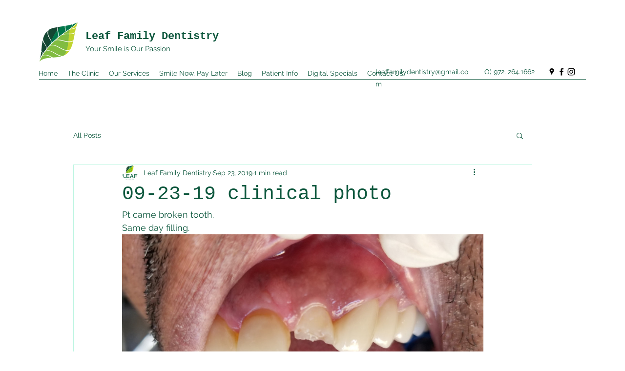

--- FILE ---
content_type: text/css; charset=utf-8
request_url: https://www.leaffamilydental.com/_serverless/pro-gallery-css-v4-server/layoutCss?ver=2&id=2ig4u-not-scoped&items=4575_3000_1687%7C4588_3000_1687&container=480_740_1122_720&options=gallerySizeType:px%7CenableInfiniteScroll:true%7CtitlePlacement:SHOW_ON_HOVER%7ChasThumbnails:false%7CimageMargin:20%7CgalleryLayout:6%7CisVertical:true%7CnumberOfImagesPerRow:3%7CgallerySizePx:300%7CcubeRatio:1%7CcubeType:fill%7CgalleryThumbnailsAlignment:bottom%7CthumbnailSpacings:0
body_size: -206
content:
#pro-gallery-2ig4u-not-scoped [data-hook="item-container"][data-idx="0"].gallery-item-container{opacity: 1 !important;display: block !important;transition: opacity .2s ease !important;top: 0px !important;left: 0px !important;right: auto !important;height: 416px !important;width: 740px !important;} #pro-gallery-2ig4u-not-scoped [data-hook="item-container"][data-idx="0"] .gallery-item-common-info-outer{height: 100% !important;} #pro-gallery-2ig4u-not-scoped [data-hook="item-container"][data-idx="0"] .gallery-item-common-info{height: 100% !important;width: 100% !important;} #pro-gallery-2ig4u-not-scoped [data-hook="item-container"][data-idx="0"] .gallery-item-wrapper{width: 740px !important;height: 416px !important;margin: 0 !important;} #pro-gallery-2ig4u-not-scoped [data-hook="item-container"][data-idx="0"] .gallery-item-content{width: 740px !important;height: 416px !important;margin: 0px 0px !important;opacity: 1 !important;} #pro-gallery-2ig4u-not-scoped [data-hook="item-container"][data-idx="0"] .gallery-item-hover{width: 740px !important;height: 416px !important;opacity: 1 !important;} #pro-gallery-2ig4u-not-scoped [data-hook="item-container"][data-idx="0"] .item-hover-flex-container{width: 740px !important;height: 416px !important;margin: 0px 0px !important;opacity: 1 !important;} #pro-gallery-2ig4u-not-scoped [data-hook="item-container"][data-idx="0"] .gallery-item-wrapper img{width: 100% !important;height: 100% !important;opacity: 1 !important;} #pro-gallery-2ig4u-not-scoped [data-hook="item-container"][data-idx="1"].gallery-item-container{opacity: 1 !important;display: block !important;transition: opacity .2s ease !important;top: 436px !important;left: 0px !important;right: auto !important;height: 416px !important;width: 740px !important;} #pro-gallery-2ig4u-not-scoped [data-hook="item-container"][data-idx="1"] .gallery-item-common-info-outer{height: 100% !important;} #pro-gallery-2ig4u-not-scoped [data-hook="item-container"][data-idx="1"] .gallery-item-common-info{height: 100% !important;width: 100% !important;} #pro-gallery-2ig4u-not-scoped [data-hook="item-container"][data-idx="1"] .gallery-item-wrapper{width: 740px !important;height: 416px !important;margin: 0 !important;} #pro-gallery-2ig4u-not-scoped [data-hook="item-container"][data-idx="1"] .gallery-item-content{width: 740px !important;height: 416px !important;margin: 0px 0px !important;opacity: 1 !important;} #pro-gallery-2ig4u-not-scoped [data-hook="item-container"][data-idx="1"] .gallery-item-hover{width: 740px !important;height: 416px !important;opacity: 1 !important;} #pro-gallery-2ig4u-not-scoped [data-hook="item-container"][data-idx="1"] .item-hover-flex-container{width: 740px !important;height: 416px !important;margin: 0px 0px !important;opacity: 1 !important;} #pro-gallery-2ig4u-not-scoped [data-hook="item-container"][data-idx="1"] .gallery-item-wrapper img{width: 100% !important;height: 100% !important;opacity: 1 !important;} #pro-gallery-2ig4u-not-scoped .pro-gallery-prerender{height:852px !important;}#pro-gallery-2ig4u-not-scoped {height:852px !important; width:740px !important;}#pro-gallery-2ig4u-not-scoped .pro-gallery-margin-container {height:852px !important;}#pro-gallery-2ig4u-not-scoped .pro-gallery {height:852px !important; width:740px !important;}#pro-gallery-2ig4u-not-scoped .pro-gallery-parent-container {height:852px !important; width:760px !important;}